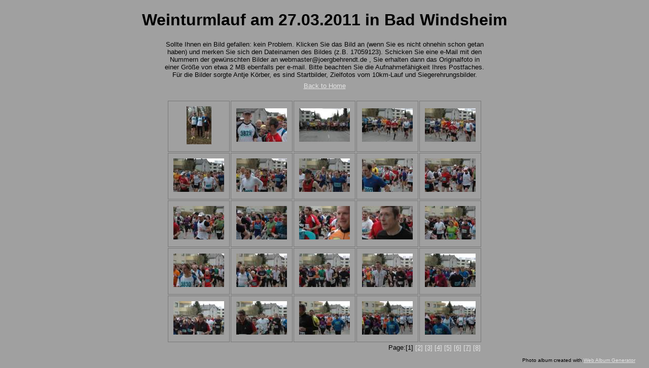

--- FILE ---
content_type: text/html
request_url: http://www.behrendt-lauffotos.de/Fotos/Fotos_Bad_Windsheim_27032011/index.html
body_size: 1451
content:
<!DOCTYPE html PUBLIC "-//W3C//DTD XHTML 1.0 Strict//EN" "http://www.w3.org/TR/xhtml1/DTD/xhtml1-strict.dtd">
<html xmlns="http://www.w3.org/1999/xhtml" xml:lang="en">
<head>
   <title>Weinturmlauf am 27.03.2011 in Bad Windsheim</title>
   <meta http-equiv="Content-Type" content="text/html; charset=utf-8" />
   <meta http-equiv="Generator" content="Web Album Generator 1.8.2; http://www.ornj.net/" />
   <link rel="stylesheet" type="text/css" href="main.css" />
</head>
<body>
   <div id="header">
      <h1>Weinturmlauf am 27.03.2011 in Bad Windsheim</h1>
   </div>
<p class="description">Sollte Ihnen ein Bild gefallen: kein Problem. Klicken Sie das Bild an (wenn Sie es nicht ohnehin schon getan haben) und merken Sie sich den Dateinamen des Bildes (z.B. 17059123). Schicken Sie eine e-Mail mit den Nummern der gewünschten Bilder an webmaster@joergbehrendt.de , Sie erhalten dann das Originalfoto in einer Größe von etwa 2 MB ebenfalls per e-mail. Bitte beachten Sie die Aufnahmefähigkeit Ihres Postfaches.</p>
<p class="description">Für die Bilder sorgte Antje Körber, es sind Startbilder, Zielfotos vom 10km-Lauf und Siegerehrungsbilder.</p>
   <div id="navigation"><span class="home"><a href="http://www.joergbehrendt.de/Fotos/fotos.html" title="Return to Home">Back to Home</a></span></div>
<div id="index">
	<table>
	<tr>
		<td class="thumbcell"><a href="photo.html"><img src="photo_small.jpg" title="28031001" alt="photo_small.jpg" /></a></td>
		<td class="thumbcell"><a href="photo2.html"><img src="photo2_small.jpg" title="28031002" alt="photo2_small.jpg" /></a></td>
		<td class="thumbcell"><a href="photo3.html"><img src="photo3_small.jpg" title="28031004" alt="photo3_small.jpg" /></a></td>
		<td class="thumbcell"><a href="photo4.html"><img src="photo4_small.jpg" title="28031005" alt="photo4_small.jpg" /></a></td>
		<td class="thumbcell"><a href="photo5.html"><img src="photo5_small.jpg" title="28031006" alt="photo5_small.jpg" /></a></td>
	</tr>
	<tr>
		<td class="thumbcell"><a href="photo6.html"><img src="photo6_small.jpg" title="28031007" alt="photo6_small.jpg" /></a></td>
		<td class="thumbcell"><a href="photo7.html"><img src="photo7_small.jpg" title="28031008" alt="photo7_small.jpg" /></a></td>
		<td class="thumbcell"><a href="photo8.html"><img src="photo8_small.jpg" title="28031009" alt="photo8_small.jpg" /></a></td>
		<td class="thumbcell"><a href="photo9.html"><img src="photo9_small.jpg" title="28031010" alt="photo9_small.jpg" /></a></td>
		<td class="thumbcell"><a href="photo10.html"><img src="photo10_small.jpg" title="28031011" alt="photo10_small.jpg" /></a></td>
	</tr>
	<tr>
		<td class="thumbcell"><a href="photo11.html"><img src="photo11_small.jpg" title="28031012" alt="photo11_small.jpg" /></a></td>
		<td class="thumbcell"><a href="photo12.html"><img src="photo12_small.jpg" title="28031013" alt="photo12_small.jpg" /></a></td>
		<td class="thumbcell"><a href="photo13.html"><img src="photo13_small.jpg" title="28031014" alt="photo13_small.jpg" /></a></td>
		<td class="thumbcell"><a href="photo14.html"><img src="photo14_small.jpg" title="28031015" alt="photo14_small.jpg" /></a></td>
		<td class="thumbcell"><a href="photo15.html"><img src="photo15_small.jpg" title="28031016" alt="photo15_small.jpg" /></a></td>
	</tr>
	<tr>
		<td class="thumbcell"><a href="photo16.html"><img src="photo16_small.jpg" title="28031017" alt="photo16_small.jpg" /></a></td>
		<td class="thumbcell"><a href="photo17.html"><img src="photo17_small.jpg" title="28031018" alt="photo17_small.jpg" /></a></td>
		<td class="thumbcell"><a href="photo18.html"><img src="photo18_small.jpg" title="28031019" alt="photo18_small.jpg" /></a></td>
		<td class="thumbcell"><a href="photo19.html"><img src="photo19_small.jpg" title="28031020" alt="photo19_small.jpg" /></a></td>
		<td class="thumbcell"><a href="photo20.html"><img src="photo20_small.jpg" title="28031021" alt="photo20_small.jpg" /></a></td>
	</tr>
	<tr>
		<td class="thumbcell"><a href="photo21.html"><img src="photo21_small.jpg" title="28031022" alt="photo21_small.jpg" /></a></td>
		<td class="thumbcell"><a href="photo22.html"><img src="photo22_small.jpg" title="28031023" alt="photo22_small.jpg" /></a></td>
		<td class="thumbcell"><a href="photo23.html"><img src="photo23_small.jpg" title="28031024" alt="photo23_small.jpg" /></a></td>
		<td class="thumbcell"><a href="photo24.html"><img src="photo24_small.jpg" title="28031025" alt="photo24_small.jpg" /></a></td>
		<td class="thumbcell"><a href="photo25.html"><img src="photo25_small.jpg" title="28031026" alt="photo25_small.jpg" /></a></td>
	</tr>
	<tr>
		<td colspan="5"><div class="pages">Page:[1] <a href="index2.html" title="Jump to index page 2">[2]</a> <a href="index3.html" title="Jump to index page 3">[3]</a> <a href="index4.html" title="Jump to index page 4">[4]</a> <a href="index5.html" title="Jump to index page 5">[5]</a> <a href="index6.html" title="Jump to index page 6">[6]</a> <a href="index7.html" title="Jump to index page 7">[7]</a> <a href="index8.html" title="Jump to index page 8">[8]</a></div></td>
	</tr>
	</table>
</div>
   <p class="footnote">Photo album created with <a href="http://www.ornj.net/">Web Album Generator</a></p>
</body>
</html>
